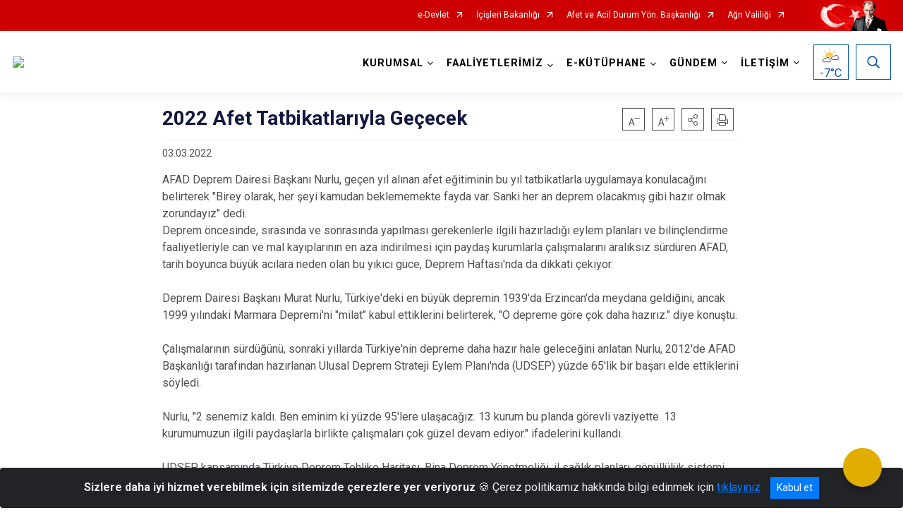

--- FILE ---
content_type: text/html; charset=utf-8
request_url: https://agri.afad.gov.tr/2022-afet-tatbikatlariyla-gececek-merkezicerik
body_size: 28301
content:





<!DOCTYPE html>

<html lang=&#39;tr&#39;>
<head>
    <meta name="viewport" content="width=device-width" />
    <meta http-equiv="X-UA-Compatible" content="IE=edge">
    <meta http-equiv="Content-Type" content="text/html; charset=utf-8">
    <title></title>
    <meta name="title">
    <meta name="description">
    <meta name="keywords">
    <meta name="google-site-verification" />
    <meta name="classification">
    <meta name="author">
    <meta name="copyright">
    <meta name="revisit-after" content="0 days">
    <meta name="language" content="tr">
    <link rel="shortcut icon" type="image/x-icon">
    <link href="https://fonts.googleapis.com/css?family=Roboto&amp;subset=latin-ext" rel="preload" as="style" onload="this.onload=null;this.rel='stylesheet'">
    <link rel="preload" href="/Content/Site/fonts/icons.ttf" as="font" type="font/ttf" crossorigin>

    <!-- Structured Data Script  -->
    <script type="application/ld+json">
    {
        "@context": "https://schema.org",
        "@type": "GovernmentOrganization",
         "name": ""
    }
    </script>


    <style>

        /* The Modal (background) */
        .modal {
            display: none; /* Hidden by default */
            position: fixed; /* Stay in place */
            z-index: 1; /* Sit on top */
            left: 0;
            top: 0;
            width: 100%; /* Full width */
            height: 100%; /* Full height */
            overflow: auto !important; /* Enable scroll if needed */
            background-color: rgb(0,0,0); /* Fallback color */
            background-color: rgba(0,0,0,0.4); /* Black w/ opacity */
        }

        /* Modal Content/Box */
        .modal-content {
            background-color: #fefefe;
            margin: 5% auto; /* 15% from the top and centered */
            padding: 20px;
            border: 1px solid #888;
            border-radius: 20px !important;
            box-shadow: 10px 10px 5px #aaaaaa !important;
            width: 80%; /* Could be more or less, depending on screen size */
        }

        /* The Close Button */
        .close {
            color: #aaa;
            float: right;
            font-size: 28px;
            font-weight: bold;
        }

            .close:hover,
            .close:focus {
                color: black;
                text-decoration: none;
                cursor: pointer;
            }

            .close:hover,
            .close:focus {
                color: black;
                text-decoration: none;
                cursor: pointer;
            }



        .cookiealert {
            position: fixed;
            bottom: 0;
            left: 0;
            width: 100%;
            margin: 0 !important;
            z-index: 999;
            opacity: 0;
            visibility: hidden;
            border-radius: 0;
            transform: translateY(100%);
            transition: all 500ms ease-out;
            color: #ecf0f1;
            background: #212327;
        }

            .cookiealert.show {
                opacity: 1;
                visibility: visible;
                transform: translateY(0%);
                transition-delay: 1000ms;
            }

            .cookiealert a {
                text-decoration: underline
            }

            .cookiealert .acceptcookies {
                margin-left: 10px;
                vertical-align: baseline;
            }
    </style>

    <script src="/Icerik/js?v=kUfQR4eP2rHEbXnP8WNdPsPyxUQsqago--26Ux-XyzY1"></script>

    <link href="/Icerik/css?v=KVENz78dzrYM-R5NuMIp1Liy8ExNyOrCgaUs7GL6quM1" rel="stylesheet"/>



    <meta http-equiv="Content-Security-Policy" content="default-src *;
   img-src * 'self' data: https:; script-src 'self' 'unsafe-inline' 'unsafe-eval' *;
   style-src  'self' 'unsafe-inline' *">
    <script>
        ie = (function () {
            var undef,
                v = 3,
                div = document.createElement('div'),
                all = div.getElementsByTagName('i');
            while (
                div.innerHTML = '<!--[if gt IE ' + (++v) + ']><i></i><![endif]-->',
                all[0]
            );
            return v > 4 ? v : undef;
        }());

        if (ie < 9)
            document.body.innerHTML = '<div style="background:#EEE url(/Content/Common/min-ie9-img.png) center no-repeat; position:absolute; left:0; right:0; bottom:0; top:0; z-index:100000;"></div>';

        $(document).ready(function () {
            $('#DesignContainer').css({ "display": "block" });

            // Sayfadaki tüm <i class="icon-twitter"> etiketlerini seç
            const twitterIcons = document.querySelectorAll('i.icon-twitter');

            // Her bir <i> etiketini döngüye al
            twitterIcons.forEach(icon => {
                // Yeni SVG elementi oluştur
                const svgElement = document.createElement('div');
                svgElement.innerHTML = '<svg xmlns="http://www.w3.org/2000/svg" width="16" height="16" fill="currentColor" class="bi bi-twitter-x" viewBox="0 0 16 16"><path d="M12.6.75h2.454l-5.36 6.142L16 15.25h-4.937l-3.867-5.07-4.425 5.07H.316l5.733-6.57L0 .75h5.063l3.495 4.633L12.601.75Zm-.86 13.028h1.36L4.323 2.145H2.865z"/></svg>';

                // <i> etiketinin yerine SVG'yi ekle
                icon.parentNode.replaceChild(svgElement.firstChild, icon);
            });

        })
    </script>

<link href="/bundles/css/accessibility?v=Lu9-0Ax-l15c2Q9s_CLbJ46X65Kx2slscrL9PEdRYfc1" rel="stylesheet"/>
 <!-- CSS Bundle -->

</head>
<body>

    <div id="myModal" class="modal">

        Modal content
        <div class="modal-content">
            <span class="close">&times;</span>
            <p align="center" style="text-align:center"><span style="font-size:12pt"><span style="line-height:normal"><span style="tab-stops:14.2pt"><span style="font-family:Arial,sans-serif"><b><span lang="TR" style="font-family:&quot;Times New Roman&quot;,serif"><span style="color:#5b9bd5"><span style="letter-spacing:-.25pt">T.C. İÇİŞLERİ BAKANLIĞI</span></span></span></b></span></span></span></span></p>

            <p align="center" style="margin-bottom:16px; text-align:center"><span style="font-size:12pt"><span style="line-height:normal"><span style="tab-stops:14.2pt"><span style="font-family:Arial,sans-serif"><b><span lang="TR" style="font-family:&quot;Times New Roman&quot;,serif"><span style="color:#5b9bd5"><span style="letter-spacing:-.25pt">WEB SİTESİ GİZLİLİK VE ÇEREZ POLİTİKASI</span></span></span></b></span></span></span></span></p>


                <p style="margin-bottom:16px; text-align:justify"><span style="font-size:12px;"><span style="line-height:normal"><span style="font-family:Arial,sans-serif"><span lang="TR"><span style="font-family:&quot;Times New Roman&quot;,serif"> Web sitemizi ziyaret edenlerin kişisel verilerini 6698 sayılı Kişisel Verilerin Korunması Kanunu uyarınca işlemekte ve gizliliğini korumaktayız. Bu Web Sitesi Gizlilik ve Çerez Politikası ile ziyaretçilerin kişisel verilerinin işlenmesi, çerez politikası ve internet sitesi gizlilik ilkeleri belirlenmektedir.</span></span></span></span></span></p>


            <p style="margin-bottom:16px; text-align:justify"><span style="font-size:12px;"><span style="line-height:normal"><span style="font-family:Arial,sans-serif"><span lang="TR"><span style="font-family:&quot;Times New Roman&quot;,serif">Çerezler (cookies), küçük bilgileri saklayan küçük metin dosyalarıdır. Çerezler, ziyaret ettiğiniz internet siteleri tarafından, tarayıcılar aracılığıyla cihazınıza veya ağ sunucusuna depolanır. İnternet sitesi tarayıcınıza yüklendiğinde çerezler cihazınızda saklanır. Çerezler, internet sitesinin düzgün çalışmasını, daha güvenli hale getirilmesini, daha iyi kullanıcı deneyimi sunmasını sağlar. Oturum ve yerel depolama alanları da çerezlerle aynı amaç için kullanılır. İnternet sitemizde çerez bulunmamakta, oturum ve yerel depolama alanları çalışmaktadır.</span></span></span></span></span></p>

            <p style="margin-bottom:16px; text-align:justify"><span style="font-size:12px;"><span style="line-height:normal"><span style="font-family:Arial,sans-serif"><span lang="TR"><span style="font-family:&quot;Times New Roman&quot;,serif">Web sitemizin ziyaretçiler tarafından en verimli şekilde faydalanılması için çerezler kullanılmaktadır. Çerezler tercih edilmemesi halinde tarayıcı ayarlarından silinebilir ya da engellenebilir. Ancak bu web sitemizin performansını olumsuz etkileyebilir. Ziyaretçi tarayıcıdan çerez ayarlarını değiştirmediği sürece bu sitede çerez kullanımını kabul ettiği varsayılır.</span></span></span></span></span></p>

            <div style="text-align:justify"><span style="font-size:16px;"><strong><span style="font-family:&quot;Times New Roman&quot;,serif"><span style="color:black">1.Kişisel Verilerin İşlenme Amacı</span></span></strong></span></div>

            <p style="margin-bottom:16px; text-align:justify"><span style="font-size:12px;"><span style="line-height:normal"><span style="font-family:Arial,sans-serif"><span lang="TR"><span style="font-family:&quot;Times New Roman&quot;,serif">Web sitemizi ziyaret etmeniz dolayısıyla elde edilen kişisel verileriniz aşağıda sıralanan amaçlarla T.C. İçişleri Bakanlığı tarafından Kanun’un 5. ve 6. maddelerine uygun olarak işlenmektedir:</span></span></span></span></span></p>

            <ul>
                <li style="text-align:justify"><span style="font-size:12px;"><span style="line-height:normal"><span style="font-family:Arial,sans-serif"><span lang="TR"><span style="font-family:&quot;Times New Roman&quot;,serif">T.C. İçişleri Bakanlığı</span></span><span lang="TR"><span style="font-family:&quot;Times New Roman&quot;,serif"> tarafından yürütülen ticari faaliyetlerin yürütülmesi için gerekli çalışmaların yapılması ve buna bağlı iş süreçlerinin gerçekleştirilmesi,</span></span></span></span></span></li>
                <li style="text-align:justify"><span style="font-size:12px;"><span style="line-height:normal"><span style="font-family:Arial,sans-serif"><span lang="TR"><span style="font-family:&quot;Times New Roman&quot;,serif">T.C. İçişleri Bakanlığı</span></span><span lang="TR"><span style="font-family:&quot;Times New Roman&quot;,serif"> tarafından sunulan ürün ve hizmetlerden ilgili kişileri faydalandırmak için gerekli çalışmaların yapılması ve ilgili iş süreçlerinin gerçekleştirilmesi,</span></span></span></span></span></li>
                <li style="margin-bottom:16px; text-align:justify"><span style="font-size:12px;"><span style="line-height:normal"><span style="font-family:Arial,sans-serif"><span lang="TR"><span style="font-family:&quot;Times New Roman&quot;,serif">T.C. İçişleri Bakanlığı</span></span><span lang="TR"><span style="font-family:&quot;Times New Roman&quot;,serif"> tarafından sunulan ürün ve hizmetlerin ilgili kişilerin beğeni, kullanım alışkanlıkları ve ihtiyaçlarına göre özelleştirilerek ilgili kişilere önerilmesi ve tanıtılması.</span></span></span></span></span></li>
            </ul>

            <div style="text-align:justify">&nbsp;</div>

            <div style="text-align:justify"><span style="font-size:16px;"><strong><span style="font-family:&quot;Times New Roman&quot;,serif"><span style="color:black">2.Kişisel Verilerin Aktarıldığı Taraflar ve Aktarım Amacı</span></span></strong></span></div>

            <p style="margin-bottom:16px; text-align:justify"><span style="font-size:12px;"><span style="line-height:normal"><span style="font-family:Arial,sans-serif"><span lang="TR"><span style="font-family:&quot;Times New Roman&quot;,serif">Web sitemizi ziyaret etmeniz dolayısıyla elde edilen kişisel verileriniz, kişisel verilerinizin işlenme amaçları doğrultusunda, iş ortaklarımıza, tedarikçilerimize kanunen yetkili kamu kurumlarına ve özel kişilere Kanun’un 8. ve 9. maddelerinde belirtilen kişisel veri işleme şartları ve amaçları kapsamında aktarılabilmektedir.</span></span></span></span></span></p>

            <div style="text-align:justify"><strong><span style="font-size:16px;"><span style="font-family:&quot;Times New Roman&quot;,serif"><span style="color:black">3.Kişisel Verilerin Toplanma Yöntemi</span></span></span></strong></div>

            <p style="margin-bottom:16px; text-align:justify"><span style="font-size:12px;"><span style="line-height:normal"><span style="font-family:Arial,sans-serif"><span lang="TR"><span style="font-family:&quot;Times New Roman&quot;,serif">Çerezler, ziyaret edilen internet siteleri tarafından tarayıcılar aracılığıyla cihaza veya ağ sunucusuna depolanan küçük metin dosyalarıdır. Web sitemiz ziyaret edildiğinde, kişisel verilerin saklanması için herhangi bir çerez kullanılmamaktadır.</span></span></span></span></span></p>

            <div style="text-align:justify"><strong><span style="font-size:16px;"><span style="font-family:&quot;Times New Roman&quot;,serif"><span style="color:black">4.Çerezleri Kullanım Amacı</span></span></span></strong></div>

            <p style="margin-bottom:16px; text-align:justify"><span style="font-size:12px;"><span style="line-height:normal"><span style="font-family:Arial,sans-serif"><span lang="TR"><span style="font-family:&quot;Times New Roman&quot;,serif">Web sitemiz birinci ve üçüncü taraf çerezleri kullanır. Birinci taraf çerezleri çoğunlukla web sitesinin doğru şekilde çalışması için gereklidir, kişisel verilerinizi tutmazlar. Üçüncü taraf çerezleri, web sitemizin performansını, etkileşimini, güvenliğini, reklamları ve sonucunda daha iyi bir hizmet sunmak için kullanılır. Kullanıcı deneyimi ve web sitemizle gelecekteki etkileşimleri hızlandırmaya yardımcı olur. Bu kapsamda çerezler;</span></span></span></span></span></p>

            <p style="margin-bottom:16px; text-align:justify"><span style="font-size:14px;"><span style="line-height:normal"><span style="font-family:Arial,sans-serif"><b><span lang="TR"><span style="font-family:&quot;Times New Roman&quot;,serif">İşlevsel:</span></span></b><span lang="TR"><span style="font-family:&quot;Times New Roman&quot;,serif"> </span></span></span></span></span><span style="font-size:12px;"><span style="line-height:normal"><span style="font-family:Arial,sans-serif"><span lang="TR"><span style="font-family:&quot;Times New Roman&quot;,serif">Bunlar, web sitemizdeki bazı önemli olmayan işlevlere yardımcı olan çerezlerdir. Bu işlevler arasında videolar gibi içerik yerleştirme veya web sitesindeki içerikleri sosyal medya platformlarında paylaşma yer alır.</span></span></span></span></span></p>

            <h2 style="text-indent:0in; text-align:justify"><span style="font-size:14px;"><span style="font-family:&quot;Times New Roman&quot;,serif"><span style="color:black">Teknik olarak web sitemizde kullanılan çerez türleri aşağıdaki tabloda gösterilmektedir.</span></span></span></h2>

            <table class="Table" style="border:solid windowtext 1.0pt">
                <tbody>
                    <tr>
                        <td style="border:solid windowtext 1.0pt; width:137.3pt; padding:.75pt .75pt .75pt .75pt" width="186">
                            <p style="text-align:justify"><span style="font-size:14px;"><span style="line-height:normal"><span style="font-family:Arial,sans-serif"><span lang="TR"><span style="font-family:&quot;Times New Roman&quot;,serif">Oturum Çerezleri</span></span></span></span></span></p>

                            <p style="text-align:justify"><span style="font-size:14px;"><span style="line-height:normal"><span style="font-family:Arial,sans-serif"><i><span lang="TR"><span style="font-family:&quot;Times New Roman&quot;,serif">(Session Cookies)</span></span></i></span></span></span></p>
                        </td>
                        <td style="border:solid windowtext 1.0pt; width:344.7pt; padding:.75pt .75pt .75pt .75pt" width="463">
                            <p style="margin-right:7px; text-align:justify"><span style="font-size:14px;"><span style="line-height:normal"><span style="font-family:Arial,sans-serif"><span lang="TR"><span style="font-family:&quot;Times New Roman&quot;,serif">Oturum çerezleri ziyaretçilerimizin web sitemizi ziyaretleri süresince kullanılan, tarayıcı kapatıldıktan sonra silinen geçici çerezlerdir. Amacı ziyaretiniz süresince İnternet Sitesinin düzgün bir biçimde çalışmasının teminini sağlamaktır.</span></span></span></span></span></p>
                        </td>
                    </tr>
                </tbody>
            </table>

            <h2 style="text-indent:0in; text-align:justify">&nbsp;</h2>

            <p style="margin-bottom:16px; text-align:justify"><span style="font-size:12pt"><span style="line-height:normal"><span style="tab-stops:14.2pt"><span style="font-family:Arial,sans-serif"><b><span lang="TR" style="font-size:10.0pt"><span style="font-family:&quot;Times New Roman&quot;,serif">Web sitemizde çerez kullanılmasının başlıca amaçları aşağıda sıralanmaktadır:</span></span></b></span></span></span></span></p>

            <ul>
                <li style="margin-bottom:16px; text-align:justify"><span style="font-size:12px;"><span style="line-height:normal"><span style="font-family:Arial,sans-serif"><span lang="TR"><span style="font-family:&quot;Times New Roman&quot;,serif">•	İnternet sitesinin işlevselliğini ve performansını arttırmak yoluyla sizlere sunulan hizmetleri geliştirmek,</span></span></span></span></span></li>
            </ul>

            <div style="margin-bottom:16px; text-align:justify"><strong><span style="font-size:16px;"><span style="font-family:&quot;Times New Roman&quot;,serif"><span style="color:black">5.Çerez Tercihlerini Kontrol Etme</span></span></span></strong></div>

            <p style="margin-bottom:16px; text-align:justify"><span style="font-size:12px;"><span style="line-height:normal"><span style="font-family:Arial,sans-serif"><span lang="TR"><span style="font-family:&quot;Times New Roman&quot;,serif">Farklı tarayıcılar web siteleri tarafından kullanılan çerezleri engellemek ve silmek için farklı yöntemler sunar. Çerezleri engellemek / silmek için tarayıcı ayarları değiştirilmelidir. Tanımlama bilgilerinin nasıl yönetileceği ve silineceği hakkında daha fazla bilgi edinmek için </span></span><a href="http://www.allaboutcookies.org" style="color:blue; text-decoration:underline"><span style="font-family:&quot;Times New Roman&quot;,serif">www.allaboutcookies.org</span></a><span lang="TR"><span style="font-family:&quot;Times New Roman&quot;,serif"> adresi ziyaret edilebilir. Ziyaretçi, tarayıcı ayarlarını değiştirerek çerezlere ilişkin tercihlerini kişiselleştirme imkânına sahiptir. &nbsp;</span></span></span></span></span></p>

            <div style="text-align:justify"><strong><span style="font-size:16px;"><span style="font-family:&quot;Times New Roman&quot;,serif"><span style="color:black">6.Veri Sahiplerinin Hakları</span></span></span></strong></div>

            <p style="margin-bottom:16px; text-align:justify"><span style="font-size:12px;"><span style="line-height:normal"><span style="font-family:Arial,sans-serif"><span lang="TR"><span style="font-family:&quot;Times New Roman&quot;,serif">Kanunun ilgili kişinin haklarını düzenleyen 11 inci maddesi kapsamındaki talepleri, Politika’da düzenlendiği şekilde, ayrıntısını Bakanlığımıza ileterek yapabilir. Talebin niteliğine göre en kısa sürede ve en geç otuz gün içinde başvuruları ücretsiz olarak sonuçlandırılır; ancak işlemin ayrıca bir maliyet gerektirmesi halinde Kişisel Verileri Koruma Kurulu tarafından belirlenecek tarifeye göre ücret talep edilebilir.</span></span></span></span></span></p>

            <h2 style="text-indent:0in; text-align:justify">&nbsp;</h2>

        </div>

    </div>

    <div id="DesignContainer" class="myContainer"
         style="display:none; max-width: ;width:100%; margin-left: 0%; margin-right: 0%;margin: 0 auto;">
        
        <div class=""><div class=" afadHeader"><div>



    <script src="/Areas/WebPart/Contents/ValilikHeader/js/v1header.js"></script>
<link href="/Areas/WebPart/Contents/ValilikHeader/css/v1header.css" rel="stylesheet" />



<div id="hwff39408dc814492fb777e0cdb2cb5418"  >
    <div class="top-container">
        <div class="topbar d-none d-md-block">
            <div class="container">
                <div class="row no-gutters">
                    <div class="col">
                        <ul class="nav justify-content-end">
                                    <li class="nav-item"><a class="nav-link ext-link" href="https://www.turkiye.gov.tr/" target="_blank" rel="noopener noreferrer">e-Devlet</a></li>
                                    <li class="nav-item"><a class="nav-link ext-link" href="https://www.icisleri.gov.tr/" target="_blank" rel="noopener noreferrer">İçişleri Bakanlığı</a></li>
                                    <li class="nav-item"><a class="nav-link ext-link" href="https://www.afad.gov.tr/" target="_blank" rel="noopener noreferrer">Afet ve Acil Durum Yön. Başkanlığı</a></li>
                                    <li class="nav-item"><a class="nav-link ext-link" href="http://www.agri.gov.tr/" target="_blank" rel="noopener noreferrer">Ağrı Valiliği</a></li>
                                                                                </ul>
                    </div>
                    <div class="col-auto">
                        <div class="topbar-img"><img class="img-fluid" src="/Areas/WebPart/Contents/FHeader/img/ataturk.svg"></div>
                    </div>
                </div>
            </div>
        </div>
        <!-- Türkiye Haritası topbar alanının dışına eklendi.-->
        <div class="topbar-turkeymap-container">
            <div class="topbar-turkeymap">
                    <h3>AFAD İl Müdürlükleri</h3>
                            </div>
        </div>
        <div class="header">
            <div class="container">
                <nav class="d-md-none navbar navbar-expand-md navbar-dark" id="MobileMenu">
                    <a class="navbar-brand float-left"
                       href="https://agri.afad.gov.tr">
                        <div class="logo-img"><img src="/kurumlar/agri.afad/Tasarim/Logo/agri.png"></div>
                        <div class="logo-text">Ağrı İl Afet ve Acil Durum Müdürlüğü</div>
                    </a><span class="navbar-toggler mh-btns-right">
                        <a class="navbar-toggler-icon" href="#MobileSlideMenu"><i class="icon-bars"></i></a>
                    </span>
                    <div class="collapse navbar-collapse" id="headerMobileNavbar">
                        <div class="navbar-header">Ağrı İl Afet ve Acil Durum Müdürlüğü<i class="icon-close" data-toggle="offcanvas"></i></div>
                    </div>
                </nav>
                <nav class="d-none d-md-flex navbar navbar-expand-md" id="DesktopMenu">
                    <a class="navbar-brand"
                       href="https://agri.afad.gov.tr">
                        <div class="logo-img"><img class="img-fluid" src="/kurumlar/agri.afad/Tasarim/Logo/agri.png"></div>
                        <div class="logo-text">Ağrı İl Afet ve Acil Durum Müdürlüğü</div>
                    </a>
                    <div class="collapse navbar-collapse" id="headerNavbar">
                            <ul class="navbar-nav ml-auto">
                <li class="nav-item dropdown">
                    <a class="nav-link dropdown-toggle droplist" id="menu_244189" href="#" role="button" data-toggle="dropdown" aria-haspopup="true" aria-expanded="false">KURUMSAL</a>
                    <div class="dropdown-menu navbarDropdown" aria-labelledby="menu_244189">
                                <a class="dropdown-item" href="//agri.afad.gov.tr/hakkimizda">Hakkımızda</a>
                                <a class="dropdown-item" href="//agri.afad.gov.tr/il-mudurumuz">İl Müdürümüz</a>
                                <a class="dropdown-item" href="//agri.afad.gov.tr/il-mudurlugunun-gorevleri">İl Müdürlüğünün Görevleri</a>
                                <a class="dropdown-item" href="//agri.afad.gov.tr/teskilat-semasi">Teşkilat Şeması</a>
                                <a class="dropdown-item" href="//agri.afad.gov.tr/kamu-hizmet-standartlari">Kamu Hizmet Standartları</a>
                    </div>
                </li>
                <li class="nav-item dropdown">
                    <a class="nav-link dropdown-toggle droplist" id="menu_244196" href="#" role="button" data-toggle="dropdown" aria-haspopup="true" aria-expanded="false">FAALİYETLERİMİZ</a>
                    <div class="dropdown-menu navbarDropdown" aria-labelledby="menu_244196">
                                <a class="dropdown-item" href="https://www.afad.gov.tr/projelerimiz" target="_blank" rel="noopener noreferrer">Projelerimiz</a>
                                <a class="dropdown-item" href="//agri.afad.gov.tr/egitimlerimiz">Eğitimlerimiz</a>
                    </div>
                </li>
                <li class="nav-item dropdown">
                    <a class="nav-link dropdown-toggle droplist" id="menu_244200" href="#" role="button" data-toggle="dropdown" aria-haspopup="true" aria-expanded="false">E-KÜTÜPHANE</a>
                    <div class="dropdown-menu navbarDropdown" aria-labelledby="menu_244200">
                                <a class="dropdown-item" href="https://www.afad.gov.tr/mevzuat" target="_blank" rel="noopener noreferrer">Mevzuat</a>
                                <a class="dropdown-item" href="https://www.afad.gov.tr/afet-raporlari" target="_blank" rel="noopener noreferrer">Afet Raporları</a>
                                <a class="dropdown-item" href="https://www.afad.gov.tr/planlar" target="_blank" rel="noopener noreferrer">Planlar</a>
                                <a class="dropdown-item" href="//agri.afad.gov.tr/il-planlari">İl Planları</a>
                                <a class="dropdown-item" href="https://www.afad.gov.tr/sozlukler" target="_blank" rel="noopener noreferrer">Sözlükler</a>
                                <a class="dropdown-item" href="https://www.afad.gov.tr/kbrn" target="_blank" rel="noopener noreferrer">KBRN</a>
                                <a class="dropdown-item" href="https://www.afad.gov.tr/sivil-savunma" target="_blank" rel="noopener noreferrer">Sivil Savunma</a>
                                <a class="dropdown-item" href="https://www.afad.gov.tr/afete-hazir-turkiye" target="_blank" rel="noopener noreferrer">Afete Hazır Türkiye</a>
                                <a class="dropdown-item" href="https://www.afad.gov.tr/afisler---brosurler" target="_blank" rel="noopener noreferrer">Afişler ve Broşürler</a>
                                <a class="dropdown-item" href="https://www.afad.gov.tr/afet-haritalari" target="_blank" rel="noopener noreferrer">Afet Haritaları</a>
                                <a class="dropdown-item" href="https://www.afad.gov.tr/tabb-turkiye-afet-bilgi-bankasi" target="_blank" rel="noopener noreferrer">Tabb (Türkiye Afet Bilgi Bankası)</a>
                                <a class="dropdown-item" href="https://deprem.afad.gov.tr/sondepremler" target="_blank" rel="noopener noreferrer">Son Depremler</a>
                    </div>
                </li>
                <li class="nav-item dropdown">
                    <a class="nav-link dropdown-toggle droplist" id="menu_244212" href="#" role="button" data-toggle="dropdown" aria-haspopup="true" aria-expanded="false">GÜNDEM</a>
                    <div class="dropdown-menu navbarDropdown" aria-labelledby="menu_244212">
                                <a class="dropdown-item" href="//agri.afad.gov.tr/haberler">Haberler</a>
                                <a class="dropdown-item" href="//agri.afad.gov.tr/duyurular">Duyurular</a>
                                <a class="dropdown-item" href="//agri.afad.gov.tr/c9bb4ef7-223f-423e-8501-d5bbf7397c86">Tatbikatlar</a>
                                <a class="dropdown-item" href="//agri.afad.gov.tr/foto-galeri">Foto Galeri</a>
                                <a class="dropdown-item" href="//agri.afad.gov.tr/543559c9-9051-40c8-b84e-1b7c3c0843e3">Video Galeri</a>
                    </div>
                </li>
                <li class="nav-item dropdown">
                    <a class="nav-link dropdown-toggle droplist" id="menu_244218" href="#" role="button" data-toggle="dropdown" aria-haspopup="true" aria-expanded="false">İLETİŞİM</a>
                    <div class="dropdown-menu navbarDropdown" aria-labelledby="menu_244218">
                                <a class="dropdown-item" href="//agri.afad.gov.tr/iletisim">İl Müdürlüğü İletişim</a>
                                <a class="dropdown-item" href="https://www.cimer.gov.tr/?bim=CfDJ8CLd_u-3vtlEmchj_bWBwBcpqFDln6NTBf4Srh_7yNG9vo8icMQeJphzwPwzTQ1dA-VEQrUOFqlqz2Vt4WrUy1s4cvaD54bjoqLyDzMNaM770ap5v29sCp45GWt7DqmDDyAljzaAtUpYdt8ROKtxbX2TcNAqLTPfVrSRyOhs6_fn0s5dVSs5HAb6KSdwU1p-Tw" target="_blank" rel="noopener noreferrer">Bilgi Edinme</a>
                    </div>
                </li>
    </ul>

                        <div class="header-button-container">
                            <div class="dropdown">
                                <a class="header-btn dropdown-toggle" id="headerButtonDropdown1"
                                   href="javascript:void(0);" data-toggle="dropdown" aria-haspopup="true" aria-expanded="false">
                                    <div id="wpUstHavaResimGoster"><img src="" /></div>
                                    <div class="ie-derece"><span class="havaDurumu"></span><span class="derece">&deg;C</span></div>
                                </a>
                                <div class="dropdown-menu" aria-labelledby="headerButtonDropdown1">
                                    <div class="container">
                                        <div class="row">
                                            <div class="col">
                                                <div class="header-weather-container">
                                                    <div class="header-date">
                                                        <div class="header-day">20</div>
                                                        <div class="header-monthyear"><span id="ay">Ocak</span><span id="yil">2026</span></div>
                                                    </div>
                                                    <div class="header-weather">
                                                        <div class="text" style="color:#F59300">Parçalı Bulutlu</div>
                                                        
                                                        <div id="wpAltHavaResimGoster"><img src=" " style="max-width:150px; max-height:150px; width:200px;height:200px" /></div>
                                                        <div class="heat">23</div> <div><span style="color:#F59300;font-size: 2em">&deg;C</span></div>
                                                    </div>

                                                    
                                                    <div class="header-weather-5days">
                                                            <a class="ext-link" href="https://www.mgm.gov.tr/tahmin/il-ve-ilceler.aspx?il=Ağrı" target="_blank" rel="noopener noreferrer">
                                                                5 Günlük Hava Tahmini
                                                            </a>
                                                    </div>
                                                </div>
                                            </div>
                                        </div>
                                    </div>
                                </div>
                            </div>
                            <div class="dropdown ie-search-box">
                                <a class="header-btn dropdown-toggle" id="headerButtonDropdown3"
                                   href="javascript:void(0);" data-toggle="dropdown" aria-haspopup="true" aria-expanded="false">
                                    <i class="icon-search"></i>
                                </a>
                                <div class="dropdown-menu" aria-labelledby="headerButtonDropdown3">
                                    <div class="container">
                                        <div class="row">
                                            <div class="col-md-8 col-lg-6 mx-auto">
                                                <div class="input-group form-search">
                                                    <input id="hwff39408dc814492fb777e0cdb2cb54181" class="form-control" type="text"
                                                           placeholder="Lütfen aramak istediğiniz kelimeyi yazınız."
                                                           aria-label="Lütfen aramak istediğiniz kelimeyi yazınız." aria-describedby="search-input">
                                                    <div class="input-group-append">
                                                        <button class="btn px-5" id="hwff39408dc814492fb777e0cdb2cb54182" type="button">Ara</button>
                                                    </div>
                                                </div>
                                            </div>
                                        </div>
                                    </div>
                                </div>
                            </div>
                        </div>
                    </div>
                </nav>
            </div>
        </div>
        <div class="progress-container">
            <div class="progress-bar" id="scrollindicator"></div>
        </div>
    </div>
    <div class="page_wrapper"></div>
    <div class="d-none">
        <div class="navbar-search" style="position: relative !important;">
            <div class="input-group">
                <div class="input-group-prepend"><span class="input-group-text"><i class="icon-search"></i></span></div>
                <input id="hwff39408dc814492fb777e0cdb2cb54183" class="form-control" type="text" placeholder="Lütfen aramak istediğiniz kelimeyi yazınız...">
                <div class="input-group-append"><span class="input-group-text">temizle</span></div>
            </div>
        </div>
        <div class="navbar-search" style="position: relative !important;padding-bottom: 100%;">
            <button class="btn btn-navy px-5" id="hwff39408dc814492fb777e0cdb2cb54184" onclick="mobilArama()">Ara</button>
        </div>
        <!-- Mobil menü içeriği valilikler için güncellendi-->
        <nav id="MobileSlideMenu" aria-hidden="true"  >
                <ul>
                <li>
                    <span>KURUMSAL</span>
                        <ul>
                <li>
                        <a href="//agri.afad.gov.tr/hakkimizda">Hakkımızda</a>
                </li>
                <li>
                        <a href="//agri.afad.gov.tr/il-mudurumuz">İl Müdürümüz</a>
                </li>
                <li>
                        <a href="//agri.afad.gov.tr/il-mudurlugunun-gorevleri">İl Müdürlüğünün Görevleri</a>
                </li>
                <li>
                        <a href="//agri.afad.gov.tr/teskilat-semasi">Teşkilat Şeması</a>
                </li>
                <li>
                        <a href="//agri.afad.gov.tr/kamu-hizmet-standartlari">Kamu Hizmet Standartları</a>
                </li>
    </ul>

                </li>
                <li>
                    <span>FAALİYETLERİMİZ</span>
                        <ul>
                <li>
                        <a class="ext-link" href="https://www.afad.gov.tr/projelerimiz" target="_blank" rel="noopener noreferrer">Projelerimiz</a>
                </li>
                <li>
                        <a href="//agri.afad.gov.tr/egitimlerimiz">Eğitimlerimiz</a>
                </li>
    </ul>

                </li>
                <li>
                    <span>E-KÜTÜPHANE</span>
                        <ul>
                <li>
                        <a class="ext-link" href="https://www.afad.gov.tr/mevzuat" target="_blank" rel="noopener noreferrer">Mevzuat</a>
                </li>
                <li>
                        <a class="ext-link" href="https://www.afad.gov.tr/afet-raporlari" target="_blank" rel="noopener noreferrer">Afet Raporları</a>
                </li>
                <li>
                        <a class="ext-link" href="https://www.afad.gov.tr/planlar" target="_blank" rel="noopener noreferrer">Planlar</a>
                </li>
                <li>
                        <a href="//agri.afad.gov.tr/il-planlari">İl Planları</a>
                </li>
                <li>
                        <a class="ext-link" href="https://www.afad.gov.tr/sozlukler" target="_blank" rel="noopener noreferrer">Sözlükler</a>
                </li>
                <li>
                        <a class="ext-link" href="https://www.afad.gov.tr/kbrn" target="_blank" rel="noopener noreferrer">KBRN</a>
                </li>
                <li>
                        <a class="ext-link" href="https://www.afad.gov.tr/sivil-savunma" target="_blank" rel="noopener noreferrer">Sivil Savunma</a>
                </li>
                <li>
                        <a class="ext-link" href="https://www.afad.gov.tr/afete-hazir-turkiye" target="_blank" rel="noopener noreferrer">Afete Hazır Türkiye</a>
                </li>
                <li>
                        <a class="ext-link" href="https://www.afad.gov.tr/afisler---brosurler" target="_blank" rel="noopener noreferrer">Afişler ve Broşürler</a>
                </li>
                <li>
                        <a class="ext-link" href="https://www.afad.gov.tr/afet-haritalari" target="_blank" rel="noopener noreferrer">Afet Haritaları</a>
                </li>
                <li>
                        <a class="ext-link" href="https://www.afad.gov.tr/tabb-turkiye-afet-bilgi-bankasi" target="_blank" rel="noopener noreferrer">Tabb (Türkiye Afet Bilgi Bankası)</a>
                </li>
                <li>
                        <a class="ext-link" href="https://deprem.afad.gov.tr/sondepremler" target="_blank" rel="noopener noreferrer">Son Depremler</a>
                </li>
    </ul>

                </li>
                <li>
                    <span>GÜNDEM</span>
                        <ul>
                <li>
                        <a href="//agri.afad.gov.tr/haberler">Haberler</a>
                </li>
                <li>
                        <a href="//agri.afad.gov.tr/duyurular">Duyurular</a>
                </li>
                <li>
                        <a href="//agri.afad.gov.tr/c9bb4ef7-223f-423e-8501-d5bbf7397c86">Tatbikatlar</a>
                </li>
                <li>
                        <a href="//agri.afad.gov.tr/foto-galeri">Foto Galeri</a>
                </li>
                <li>
                        <a href="//agri.afad.gov.tr/543559c9-9051-40c8-b84e-1b7c3c0843e3">Video Galeri</a>
                </li>
    </ul>

                </li>
                <li>
                    <span>İLETİŞİM</span>
                        <ul>
                <li>
                        <a href="//agri.afad.gov.tr/iletisim">İl Müdürlüğü İletişim</a>
                </li>
                <li>
                        <a class="ext-link" href="https://www.cimer.gov.tr/?bim=CfDJ8CLd_u-3vtlEmchj_bWBwBcpqFDln6NTBf4Srh_7yNG9vo8icMQeJphzwPwzTQ1dA-VEQrUOFqlqz2Vt4WrUy1s4cvaD54bjoqLyDzMNaM770ap5v29sCp45GWt7DqmDDyAljzaAtUpYdt8ROKtxbX2TcNAqLTPfVrSRyOhs6_fn0s5dVSs5HAb6KSdwU1p-Tw" target="_blank" rel="noopener noreferrer">Bilgi Edinme</a>
                </li>
    </ul>

                </li>
    </ul>

        </nav>
    </div>

</div>
<style>
    .btn-navy {
        color: #FFFFFF !important;
        background-color: #13183E !important;
        border: 0;
        border-radius: 0;
        width: 80%;
        line-height: 2.8125rem;
        margin: auto auto 5px auto;
        padding: 0;
    }
</style>
<script>
    var mobildilmenu = "";


    function convertHadise(hadiseKodu) {
        var dosyaYolu = "/Areas/WebPart/Contents/ValilikHeader/svg/";
        $('#wpUstHavaResimGoster').css({ 'display': 'block' });
        $('#wpAltHavaResimGoster').css({ 'display': 'block' });

        if (hadiseKodu == -9999) {
            $('#wpUstHavaResimGoster img').hide();
            $('#wpAltHavaResimGoster img').hide();
        }
        else {
            $('#wpUstHavaResimGoster img').attr('src', dosyaYolu + hadiseKodu.toLowerCase() + ".svg");
            $('#wpAltHavaResimGoster img').attr('src', dosyaYolu + hadiseKodu.toLowerCase() + ".svg");
        }


        switch (hadiseKodu) {
            //eksik gelen bütün hadise kodları buradan eklenecek
            case "A": return "Açık";
            case "AB": return "Az Bulutlu";
            case "AB-GECE": return "Az Bulutlu Gece";
            case "A-GECE": return "Açık Gece";
            case "ASGK": return "-";
            case "KR": return "-";
            case "KS": return "Kuvvetli Sağanak";
            case "KVF": return "Kuvvetli Fırtına";
            case "F": return "Fırtına";
            case "HSY": return "Hafif Sağanak Yağışlı";
            case "KF": return "Kar Fırtınalı";
            case "KKY": return "Karla Karışık Yağmurlu";
            case "PB": return "Parçalı Bulutlu";
            case "PB-": return "Parçalı Bulutlu -";
            case "PB-GECE": return "Parçalı Bulutlu Gece";
            case "RYON-GRI": return "-";
            case "TF": return "Fırtına";
            case "TSCK": return "-";
            case "TSGK": return "-";
            case "CB": return "Çok Bulutlu";
            case "HY": return "Hafif Yağmurlu";
            case "Y": return "Yağmurlu";
            case "KY": return "Kuvvetli Yağmurlu";
            case "KKY": return "Karla Karışık Yağmurlu";
            case "HKY": return "Hafif Kar Yağışlı";
            case "K": return "Kar Yağışlı";
            case "YKY": return "Yoğun Kar Yağışlı";
            case "HSY": return "Hafif Sağanak Yağışlı";
            case "SY": return "Sağanak Yağışlı";
            case "KSY": return "Kuvvetli Sağanak Yağışlı";
            case "MSY": return "Mevzi Sağanak Yağışlı";
            case "DY": return "Dolu";
            case "GSY": return "Gökgürültülü Sağanak Yağışlı";
            case "KGY": return "Gökgürültülü Sağanak Yağışlı";
            case "SIS": return "Sisli";
            case "PUS": return "Puslu";
            case "DMN": return "Dumanlı";
            case "KF": return "Kum veya Toz";
            case "R": return "Rüzgarlı";
            case "GKR": return "Güneyli Kuvvetli Rüzgar";
            case "KKR": return "Kuzeyli Kuvvetli Rüzgar";
            case "SCK": return "Sıcak";
            case "SGK": return "Soğuk";
            case "HHY": return "Yağışlı";
            default: return "";

        }
    }
    var ilid = '4';
    var ilceid = '0';
    var city = '';
    var siteturu = '6';
    $(document).ready(function () {
        if (siteturu != "2") {

            $('.nav-turkeymap').click(function () {
                $('.topbar-turkeymap').toggleClass('show');
            });

            if (siteturu == 1) {
                if (ilceid == "0") {
                    city = 'Ağrı';
                    svgturkiyeharitasi();
                    $('.topbar-turkeymap svg g g').click(function () {
                        window.open('http://www.' + $(this).attr('id') + '.gov.tr');
                    });
                }
                else {
                    city = '';
                    $.ajax({
                        type: "POST",
                        url: "/ISAYWebPart/ValilikHeader/IlHaritaGetir",
                        data: { "ilid": ilid },
                        async: false,
                        success: function (result) {
                            $('.topbar-turkeymap').html(result);
                        },
                        error: function (err, result) { new PNotify({ text: 'Hata Oluştu', type: 'error' }); }
                    });
                }
            }
            else if (siteturu == 3) {
                city = 'Ağrı';
                
            }
            else if (siteturu == 4) {
                city = 'Ağrı';
                
            }
            else if (siteturu == 5) {
                city = 'Ağrı';
                
            }
            else if (siteturu == 6) {
                city = 'Ağrı';
                
            }

        }
        else {
            city = 'Ağrı';

        }

        $('#hwff39408dc814492fb777e0cdb2cb5418').css({ "display": "block" });
        $("#hwff39408dc814492fb777e0cdb2cb5418").v1header({
            textColorFirst: '#fff', //en üstteki menu text renk
            textColorSecond: '#000', //altındakinin menu text renk -- valilik -- antalya -- ilçelerimiz -- kısmı
            kutuRenk: '#0054a5', //kava durumu, arama.. yerleri için, proress barı da etkiler
            textColorDropDown: '#cc0000', //1.nin dropdown color
            firstBgColor: '#cc0000', //kırmızı
            secondBgColor: '#fff', //beyaz
            city: city,
            ilid: '4'

        });

        $('#MobileSlideMenu>ul').append(mobildilmenu);

        $('#hwff39408dc814492fb777e0cdb2cb5418 #MobileSlideMenu').mmenu({
            hooks: {
                "openPanel:start": function ($panel) {
                    if ($('.mm-panel_opened .governorate-list').length > 0) {
                        $('.navbar-city-search').addClass('show');
                    } else {
                        $('.navbar-city-search').removeClass('show');
                    }
                },
                "openPanel:finish": function ($panel) {
                    $('.navbar-header .icon-close').click(function () {
                        $('.mm-wrapper__blocker a').click();
                        $('#MobileSlideMenu .navbar-search').removeClass('show');
                        $('#MobileSlideMenu .mm-navbars_top .btn-navbar-search').removeClass('active');
                        $('#MobileSlideMenu .header-weather-container').removeClass('show');
                        $('#MobileSlideMenu .mm-navbars_top .btn-weather').removeClass('active');
                    });
                }
            },
            "navbar": {
                title: '',
            },
            "navbars": [
                {
                    "position": "top",
                    "height": 2,
                    "content": [
                        "<div class='navbar-header'>Ağrı İl Afet ve Acil Durum Müdürlüğü<i class='icon-close'></i></div>",
                        "<div class='navbar-city-search'><div class='input-group'><input class='form-control city-filter' type='text' placeholder='Lütfen aramak istediğiniz kelimeyi yazınız.'/><div class='input-group-prepend'><span class='input-group-text'>Ara</span></div></div></div><div class='navbar-buttons'><a href='javascript:void(0);' class='btn btn-link btn-weather'><span id='wpUstHavaResimGoster' style='position: inherit !important;'><img src='' /><span id='mobilederece'></span> &deg;C</span></a> <a href='javascript:void(0);' class='btn btn-link btn-navbar-search'><i class='icon-search'></i></a></div>"
                    ]
                }
            ],
            "extensions": [
                "pagedim-black",
                "position-front",
                "position-right",
                "border-full"
            ]
        });


         $.ajax({
            type: "GET",
            url: "/ISAYWebPart/ValilikHeader/GetHavaDurumu",
            data: {"cKey": '4'},
            success: function (data) {
                if (data != null) {
                    if (data.status) {
                        var result = data.resultingObject;
                        var derece = result["sicaklik"] != null && result["sicaklik"].indexOf('.') !== -1 ? result["sicaklik"].substr(0, result["sicaklik"].indexOf('.')) : result["sicaklik"] != null ? result["sicaklik"] : "";
                        var durum = result["hadiseDurumu"] != null ? convertHadise(result["hadiseDurumu"]) : "";
                        $(".havaDurumu").text("");
                        $(".havaDurumu").text(derece);
                        $(".header-weather .text").text("");
                        $(".header-weather .heat").text("");
                        $(".header-weather .text").html(durum + " ");
                        $(".header-weather .heat").text(derece);
                        $("#mobilederece").text(derece);
                    }
                    else {
                        console.log(data.message)
                    }
                }
            },
            error: function (err) {
                console.log(err.responseText);
            }
        });




    });


    //masaüstü arama için
    $("#hwff39408dc814492fb777e0cdb2cb54181").bind("enterKey", function (e) {

       var kelime = $("#hwff39408dc814492fb777e0cdb2cb54181").val();
       if (kelime.trim().length < 3) {
            alert('Lütfen en az 3 harften oluşan bir kelime giriniz.')
        }
        else {
            var url = location.protocol + "//" + window.location.hostname + "/arama" + "/ara/" + kelime;
            window.location.href = url;
        }
    });
    $("#hwff39408dc814492fb777e0cdb2cb54181").keyup(function (e) {
        if (e.keyCode == 13) {
            $(this).trigger("enterKey");
        }
    });
    $("#hwff39408dc814492fb777e0cdb2cb54182").click(function () {
        var kelime = $("#hwff39408dc814492fb777e0cdb2cb54181").val();

        if (kelime.trim().length < 3) {
            alert('Lütfen en az 3 harften oluşan bir kelime giriniz.')
        }
        else {
            var url = location.protocol + "//" + window.location.hostname + "/arama" + "/ara/" + kelime;
            window.location.href = url;
        }
    });


    //mobil arama için
    $("#hwff39408dc814492fb777e0cdb2cb54183").bind("enterKey", function (e) {

       var kelime = $("#hwff39408dc814492fb777e0cdb2cb54183").val();
       if (kelime.trim().length < 3) {
            alert('Lütfen en az 3 harften oluşan bir kelime giriniz.')
        }
        else {
            var url = location.protocol + "//" + window.location.hostname + "/arama" + "/ara/" + kelime;
            window.location.href = url;
        }
    });
    $("#hwff39408dc814492fb777e0cdb2cb54183").keyup(function (e) {
        if (e.keyCode == 13) {
            $(this).trigger("enterKey");
        }
    });
    function mobilArama() {
        var kelime = $("#hwff39408dc814492fb777e0cdb2cb54183").val();

        if (kelime.trim().length < 3) {
            alert('Lütfen en az 3 harften oluşan bir kelime giriniz.')
        }
        else {
            var url = location.protocol + "//" + window.location.hostname + "/arama" + "/ara/" + kelime;
            window.location.href = url;
        }
    }


</script>
</div>
</div><div class=" afadortaalan"><div class="container" style="padding-top:140px;">
<div class="row">
<div class="col-lg-2 d-none d-lg-flex">&nbsp;</div>

<div class="col-lg-8">
<link href="/WebPart/FdataContent-css?v=GORLFrdl-akzUcWwSOhlNFphTnTpEDc6FJ7XIGsx03c1" rel="stylesheet"/>

<script src="/WebPart/FdataContent-js?v=kAB8lAN0gwHLnTK5mB5Nkigw_xJgXfkZ91R2iQxBv1Q1"></script>




<div id="w6bca859dfe154335800602316c8baf63" class="row detail-content-container"  >
    <div class="col-12">
        <h2 class="page-title">
                <span>2022 Afet Tatbikatlarıyla Geçecek</span>

                <div class="share-buttons d-none d-lg-inline-flex">

                        <a class="share-group share-group-textsmall d-none d-md-block" id="smaller" href="javascript:void(0);"></a>
                        <a class="share-group share-group-textbig d-none d-md-block" id="bigger" href="javascript:void(0);"></a>
                                            <a class="share-group share-group-social dropdown-toggle" id="share-dropdown" href="javascript:void(0);" role="button" data-toggle="dropdown" aria-haspopup="true" aria-expanded="false"></a>
                        <div class="dropdown-menu" aria-labelledby="share-dropdown">
                            <a class="share-group share-group-facebook" href="" target="_blank" rel="noopener noreferrer"></a>
                            <a class="share-group share-group-linkedin" href="" target="_blank" rel="noopener noreferrer"></a>
                            <a class="share-group share-group-twitter" href="" target="_blank" rel="noopener noreferrer"><svg xmlns="http://www.w3.org/2000/svg" width="14" height="14" fill="currentColor" viewBox="0 0 16 16"><path d="M12.6.75h2.454l-5.36 6.142L16 15.25h-4.937l-3.867-5.07-4.425 5.07H.316l5.733-6.57L0 .75h5.063l3.495 4.633L12.601.75Zm-.86 13.028h1.36L4.323 2.145H2.865z" /></svg></a>
                        </div>
                                            <a class="share-group share-group-print" href="#"></a>
                    <a class="share-group IsaretDiliIcon" href="#"  onclick="lightbox_open();" style="display:none"></a>
                </div>
                <div class="share-buttons d-lg-none">
                        <div class="share-group-container">
                            
                            <a class="share-group share-group-facebook" href="" target="_blank" rel="noopener noreferrer"></a>
                            <a class="share-group share-group-linkedin" href="" target="_blank" rel="noopener noreferrer"></a>
                            <a class="share-group share-group-twitter" href="" target="_blank" rel="noopener noreferrer"><svg xmlns="http://www.w3.org/2000/svg" width="14" height="14" fill="currentColor" viewBox="0 0 16 16"><path d="M12.6.75h2.454l-5.36 6.142L16 15.25h-4.937l-3.867-5.07-4.425 5.07H.316l5.733-6.57L0 .75h5.063l3.495 4.633L12.601.75Zm-.86 13.028h1.36L4.323 2.145H2.865z" /></svg></a>
                        </div>
                    <div class="share-group-container">
                            <a class="share-group share-group-print" href="#"></a>
                        <a class="share-group IsaretDiliIcon" href="#" onclick="lightbox_open();" style="display:none"></a>
                    </div>
                </div>
        </h2>
    </div>
    <div class="col-12">
            <div class="dateandtag">
                <div class="card-date">03.03.2022</div>
            </div>
        <div class="icerik" id="w6bca859dfe154335800602316c8baf632">
            <div>
<div>AFAD Deprem Dairesi Başkanı Nurlu, ge&ccedil;en yıl alınan afet eğitiminin bu yıl tatbikatlarla uygulamaya konulacağını belirterek "Birey olarak, her şeyi kamudan beklememekte fayda var. Sanki her an deprem olacakmış gibi hazır olmak zorundayız" dedi.<br />
Deprem &ouml;ncesinde, sırasında ve sonrasında yapılması gerekenlerle ilgili hazırladığı eylem planları ve bilin&ccedil;lendirme faaliyetleriyle can ve mal kayıplarının en aza indirilmesi i&ccedil;in paydaş kurumlarla &ccedil;alışmalarını aralıksız s&uuml;rd&uuml;ren AFAD, tarih boyunca b&uuml;y&uuml;k acılara neden olan bu yıkıcı g&uuml;ce, Deprem Haftası&#39;nda da dikkati &ccedil;ekiyor.</div>

<div>&nbsp;</div>

<div>Deprem Dairesi Başkanı Murat Nurlu,&nbsp;T&uuml;rkiye&#39;deki en b&uuml;y&uuml;k depremin 1939&#39;da Erzincan&#39;da meydana geldiğini, ancak 1999 yılındaki Marmara Depremi&#39;ni "milat" kabul ettiklerini belirterek, "O depreme g&ouml;re &ccedil;ok daha hazırız." diye konuştu.</div>

<div>&nbsp;</div>

<div>&Ccedil;alışmalarının s&uuml;rd&uuml;ğ&uuml;n&uuml;, sonraki yıllarda T&uuml;rkiye&#39;nin depreme daha hazır hale geleceğini anlatan Nurlu, 2012&#39;de AFAD Başkanlığı tarafından hazırlanan Ulusal Deprem Strateji Eylem Planı&#39;nda (UDSEP) y&uuml;zde 65&#39;lik bir başarı elde ettiklerini s&ouml;yledi.</div>

<div>&nbsp;</div>

<div>Nurlu, "2 senemiz kaldı. Ben eminim ki y&uuml;zde 95&#39;lere ulaşacağız. 13 kurum bu planda g&ouml;revli vaziyette. 13 kurumumuzun ilgili paydaşlarla birlikte &ccedil;alışmaları &ccedil;ok g&uuml;zel devam ediyor." ifadelerini kullandı.</div>

<div>&nbsp;</div>

<div>UDSEP kapsamında T&uuml;rkiye Deprem Tehlike Haritası, Bina Deprem Y&ouml;netmeliği, il sağlık planları, g&ouml;n&uuml;ll&uuml;l&uuml;k sistemi, T&uuml;rkiye&#39;nin Sismotektonik Haritası, Diri Fay Haritası gibi &ccedil;alışmalar yapıldığını belirten Nurlu, bu planın deprem stratejisi, deprem zararlarının azaltılması konusundaki &ouml;nemine işaret etti.</div>

<div>&nbsp;</div>

<h3>T&uuml;rkiye Risklerinin Farkında</h3>

<div><br />
AFAD Başkanlığının başta deprem olmak &uuml;zere diğer afetlerle ilgili de planlarını yaptığını vurgulayan Nurlu, T&uuml;rkiye&#39;nin risklerin farkında olduğunun altını &ccedil;izdi.</div>

<div>&nbsp;</div>

<div>"Tehlikeyi biliyoruz. Tehlike meydana geldikten sonraki m&uuml;dahale aşaması. Kurumlarımız bir arada hepsi bizimle &ccedil;alışıyor, kurumlar ne yapacağını biliyor, iller hazır vaziyette." diyen Nurlu, T&uuml;rkiye Afet M&uuml;dahale Planı kapsamında illerde &ouml;rg&uuml;tlenmelerinin hazır olduğunu aktardı.</div>

<div>&nbsp;</div>

<div>Nurlu, "Sonu&ccedil;ta deprem veya diğer afetler olacak. Bunlar doğal kaynaklı afetler, &ouml;n&uuml;ne ge&ccedil;emezsiniz. &Ouml;nemli olan zararı azaltabilmek, minimuma indirebilmek, t&uuml;m sivil toplum kuruluşları ve akademisyenlerle bir arada &ccedil;alışarak, ortak hareket ederek bu zararı minimuma &ccedil;ekmek, hızlı hareket etmek, doğru bilgiye ulaşmak, vatandaşı afetzede gibi değil normal bir vatandaş gibi yaşamına devam ettirmek. 81 ilde risk azaltma planı hazırlandı, bu seneden itibaren uygulamaya alındı." değerlendirmesinde bulundu.</div>

<div>&nbsp;</div>

<h3>Cuma G&uuml;n&uuml; T&uuml;m Okullarda Tahliye Tatbikatı Yapılacak</h3>

<div><br />
Deprem Dairesi Başkanı Murat Nurlu, 2021 Afet Eğitim Yılı kapsamında 60 milyon kişiye afet bilincinin geliştirilmesine y&ouml;nelik eğitim verildiğini belirterek,&nbsp;Bakanımız Sn. S&uuml;leyman Soylu&#39;nun talimatıyla bu yılın tatbikat yılı ilan edildiğini s&ouml;yledi.</div>

<div>&nbsp;</div>

<div>Nurlu, ş&ouml;yle devam etti:</div>

<div>&nbsp;</div>

<div>"Ben 2021 yılında aldığım eğitimi uygulamalıyım. &Ouml;rneğin, deprem anında yapılması gereken &#39;&ccedil;&ouml;k, kapan, tutun&#39; hareketini uygulamaya almam gerek, okulda, evde, sinemada. Bunların tatbikatları. Bu hafta deprem haftası t&uuml;m illerdeki okullarda cuma g&uuml;n&uuml; 11.30&#39;da tahliye tatbikatı yapılacak. Ge&ccedil;en yıl bunun eğitimini almıştık. Bu yıl eş zamanlı b&uuml;t&uuml;n okullarda yapılacak. Farklı aylarda farklı tatbikatlar yapılacak. Yangın s&ouml;nd&uuml;rme, apartmanlarda, kamu kurumlarında tatbikat yapılacak. Ge&ccedil;en yıl aldığımız eğitimi bu yıl uygulamayla yerine getireceğiz, &ccedil;ok daha bilin&ccedil;li olacağız."</div>

<div>&nbsp;</div>

<h3>Avrupa&#39;nın İkinci B&uuml;y&uuml;k Deprem G&ouml;zlem Şebekesine Sahibiz</h3>

<div><br />
Deprem İzleme ve Değerlendirme Merkezi girişinde yer alan ve daha &ouml;nce kullanılan veri &ouml;l&ccedil;&uuml;m cihazları hakkında da bilgi veren Nurlu, dijital &ccedil;ağa ge&ccedil;ilmesiyle yeni teknolojileri kullandıklarını s&ouml;yledi.</div>

<div>&nbsp;</div>

<div>Nurlu, T&uuml;rkiye&#39;nin Avrupa&#39;nın ikinci b&uuml;y&uuml;k deprem g&ouml;zlem şebekesine sahip olduğunu vurgulayarak, "1990&#39;lı yıllarda 30-40 olan istasyon sayımız şu an 1143. Avrupa&#39;nın en b&uuml;y&uuml;k deprem g&ouml;zlem şebekesi İtalya&#39;da, ondan sonra biz geliyoruz. D&uuml;nyada da 5. ya da 6. sıradayız." dedi.</div>

<div>&nbsp;</div>

<h3>Yapı Sağlığı İzleme Sistemi</h3>

<div><br />
Yapı Sağlığı İzleme Sistemi&#39;nin nasıl &ccedil;alıştığını g&ouml;steren bina maketini de tanıtan Nurlu, s&ouml;z konusu sistemin deprem zararlarının azaltılması a&ccedil;ısından &ouml;nemli olduğuna işaret etti.</div>

<div>&nbsp;</div>

<div>Binaya yerleştirilen ivme &ouml;l&ccedil;erler aracılığıyla sarsıntı sırasında farklı katlarındaki değerlerin anlık olarak g&ouml;r&uuml;lebildiğini s&ouml;yleyen Nurlu, "Bu binayı deprem anında g&ouml;zl&uuml;yorsam, buradan elde edilecek verilerle bu binanın ertesi g&uuml;n kullanılıp kullanılmayacağı hakkında bilgi verebilirim." diye konuştu.</div>

<div>&nbsp;</div>

<div>Nurlu, 2019&#39;da &ccedil;ıkartılan y&ouml;netmelikle bu yıldan itibaren ruhsat alacak 30 kat ve 105 metreden y&uuml;ksek binalarda bu sistemin kurulmasının mecburi olduğunu hatırlatarak, sistemin sonraki yıllarda hastane, okul gibi kritik binaların ayakta kalıp kalmadığını, hangi binanın kullanılıp kullanılmayacağını g&ouml;rmek a&ccedil;ısından &ouml;nemli olduğunu belirtti.</div>

<div>&nbsp;</div>

<div>Sistemin halihazırda ruhsat alan 8 bina ile AFAD&#39;ın binasında kullanıldığını belirten Nurlu, mevcut binalara da konulması i&ccedil;in &ccedil;alışmaların s&uuml;rd&uuml;ğ&uuml;n&uuml; ifade etti.</div>

<div>&nbsp;</div>

<h3>Tsunami Olması Muhtemel 43 Nokta Tespit Edildi</h3>

<div><br />
Nurlu, &uuml;&ccedil; tarafı denizlerle &ccedil;evrili T&uuml;rkiye&#39;de deprem sonrası oluşabilecek tsunami riskine karşı yaptıkları &ccedil;alışmalara da değinerek, Deprem Tehlike Haritası&#39;nda diri fay hatlarının belliyken denizlerdeki deprem &uuml;retecek faylara ilişkin bilgilerin yeterli olmadığını belirtti.</div>

<div>&nbsp;</div>

<div>&Ouml;zellikle son yıllarda Ege B&ouml;lgesi, Girit, Sisam ve Rodos adaları ile Antalya ve Kıbrıs&#39;ın batı kesimlerindeki diri faylarla ilgili araştırmaların netleştirilmesi gerektiğinin altını &ccedil;izen Nurlu, "Bunun i&ccedil;in MTA Genel M&uuml;d&uuml;rl&uuml;ğ&uuml; başta olmak &uuml;zere &ccedil;eşitli kurum ve &uuml;niversitelerle denizlerdeki diri fayları ortaya koymak i&ccedil;in &ccedil;alışmalara başladık." şeklinde konuştu.</div>

<div>&nbsp;</div>

<div>T&uuml;rkiye kıyılarında tsunami olması muhtemel 43 noktanın Kandilli Rasathanesi ve Deprem Araştırma Enstit&uuml;s&uuml; ile ODT&Uuml;&#39;l&uuml; akademisyenler tarafından hazırlanan &ccedil;alışmalarla tespit edildiğini bildiren Nurlu, s&ouml;z konusu noktaların afet risk azaltma planlarına da işlendiğini kaydetti.</div>

<div>&nbsp;</div>

<div>"Burada tsunami olursa i&ccedil;eri ne kadar, ka&ccedil; metre ilerler, deniz suyu ne kadar y&uuml;ksekliğe ulaşır? Bununla ilgili bilgiler 43 nokta i&ccedil;in hesaplanmış durumda." ifadelerini kullanan Nurlu, t&uuml;m kıyılar i&ccedil;in de sanki tsunami olacakmış gibi uyarı sistemlerinin dahil bulunacağı şekilde bir &ccedil;alışma başlattıklarını aktardı.</div>

<h3>&nbsp;</h3>

<h3>AFAD Acil Durum Mobil Uygulaması</h3>

<div><br />
Nurlu, AFAD Acil Durum uygulamasının, hem Android hem de IOS işletim sistemi olan akıllı telefonlara y&uuml;klenerek kullanılabildiğine işaret ederek, uygulamayla vatandaşları toplanma alanlarına y&ouml;nlendirildiğini, enkaz altında kalan vatandaşla ilgili 112 acil sistemine mesajla bilgi verildiğini anlattı.</div>

<div>&nbsp;</div>

<div>Uygulamanın &ouml;nemli olduğunu ve kesinlikle herkesin telefonlarında bulunması gerektiğini s&ouml;yleyen Nurlu, "Allah kullanmayı nasip etmesin ama kullanacağınız zaman da &ccedil;ok b&uuml;y&uuml;k faydası olacak." dedi.</div>

<div>&nbsp;</div>

<div>- Vatandaşlara tavsiyeler</div>

<div>&nbsp;</div>

<div>Depreme hazırlıklı olunması i&ccedil;in vatandaşlara da &ouml;nemli g&ouml;revler d&uuml;şt&uuml;ğ&uuml;n&uuml; belirten Nurlu şunları kaydetti:</div>

<div>&nbsp;</div>

<div>"Birey olarak, her şeyi kamudan beklememekte fayda var. Kamu g&ouml;revlerini biliyor, &ccedil;alışmaları hazır. Birey olarak ben ne yapmalıyım? Bu &uuml;lke bir deprem &uuml;lkesi. Sanki her an deprem olacakmış gibi hazır olmak zorundayız. Deprem anında &#39;&ccedil;&ouml;k, kapan, tutun&#39;... ailemle birlikte plan yapmalıyım, hepimiz aynı anda, aynı yerde bulunmayabiliriz. Evimin yakınındaki toplanma alanını &ouml;ğrenmeliyim. Binam, iş yerim yıkılmış olabilir. Orada beni bulacaklar sonu&ccedil;ta. Deprem sonrasında herkes telefona sarılıyor. M&uuml;mk&uuml;n olduğu kadar internet tabanlı iletişimi tercih edelim. Telefonlar kesildi mi zaten ulaşamazsınız. Afet ve acil durum &ccedil;antamızı hazır tutalım."</div>
</div>

        </div>
    </div>
</div>

<script>
    $(document).ready(function () {
       $('#w6bca859dfe154335800602316c8baf63').css({ "display": "block" });
        $("#w6bca859dfe154335800602316c8baf63").FDataContent({
            TitleColor: "#13183e",
            ContentColor: "#4f4f4f",
            printDivID: w6bca859dfe154335800602316c8baf632
        })

        $('#w6bca859dfe154335800602316c8baf63').find("h1").css({ 'font-family': '', 'font-size': '', 'line-height': '' });
        $('#w6bca859dfe154335800602316c8baf63').find("h2").css({ 'font-family': '', 'font-size': '', 'line-height': '' });
        $('#w6bca859dfe154335800602316c8baf63').find("h3").css({ 'font-family': '', 'font-size': '', 'line-height': '' });
        $('#w6bca859dfe154335800602316c8baf63').find("h4").css({ 'font-family': '', 'font-size': '', 'line-height': '' });
        $('#w6bca859dfe154335800602316c8baf63').find("h5").css({ 'font-family': '', 'font-size': '', 'line-height': '' });
        $('#w6bca859dfe154335800602316c8baf63').find("p").css({ 'font-family': '', 'font-size': '', 'line-height': '' });
        $('#w6bca859dfe154335800602316c8baf63').find("a").css({ 'font-family': '', 'font-size': '', 'line-height': '' });
        $('#w6bca859dfe154335800602316c8baf63').find("span").css({ 'font-family': '', 'font-size': '', 'line-height': '' });
        $('#w6bca859dfe154335800602316c8baf63').find("div").css({ 'font-family': '', 'font-size': '', 'line-height': '' });
        $('#w6bca859dfe154335800602316c8baf63').find("ul").css({ 'font-family': '', 'font-size': '', 'line-height': '' });
        $('#w6bca859dfe154335800602316c8baf63').find("li").css({ 'font-family': '', 'font-size': '', 'line-height': '' });

    })


   

  

</script>
</div>
</div>
</div>
</div><div class=" afadfooter"><div>
<div>
<div>
<style type="text/css">.footer .footer-divider {border-bottom: 1px solid #3378bb !important}

	.footer-bottom {background-color: #0054a6; font-size: 0.875rem; line-height: 0.875rem;}
		.copyright-text {color:#fff; padding:10px 20px; font-size: 0.875rem; line-height: 0.875rem; font-weight:300}
			.copyright-text img {width:44px; height:39px; border:none; display:inline-block; margin-right:10px}
</style>
<div style="background-color:#0054a6; padding-bottom:30px">
<div class="container">


<link href="/Areas/WebPart/Contents/EFooter/css/EFooter.css" rel="stylesheet" />
    <div id="ew0830203b9d8541638b43fa1c33827de8"  >
        <div class="footer d-none d-md-flex">
            <div class="row">
<div class='col-md-3'>                    <div class="footer-menu">
                        <div class="menu-header">
                                <h3>KURUMSAL</h3>
                        </div>
                            <div class="menu-content">
                                        <ul class="nav flex-column hizala" id="menu_244189">
                    <li class="nav-item">
                            <a class="nav-link" href="/hakkimizda">Hakkımızda</a>

                    </li>
                    <li class="nav-item">
                            <a class="nav-link" href="/il-mudurumuz">İl Müdürümüz</a>

                    </li>
                    <li class="nav-item">
                            <a class="nav-link" href="/il-mudurlugunun-gorevleri">İl Müdürlüğünün Görevleri</a>

                    </li>
                    <li class="nav-item">
                            <a class="nav-link" href="/teskilat-semasi">Teşkilat Şeması</a>

                    </li>
                    <li class="nav-item">
                            <a class="nav-link" href="/kamu-hizmet-standartlari">Kamu Hizmet Standartları</a>

                    </li>

        </ul>

                            </div>
                    </div>
                    <div class="footer-menu">
                        <div class="menu-header">
                                <h3>FAALİYETLERİMİZ</h3>
                        </div>
                            <div class="menu-content">
                                        <ul class="nav flex-column hizala" id="menu_244196">
                    <li class="nav-item">
                            <a class="nav-link ext-link" href="https://www.afad.gov.tr/projelerimiz" target="_blank" rel="noopener noreferrer">Projelerimiz</a>

                    </li>
                    <li class="nav-item">
                            <a class="nav-link" href="/egitimlerimiz">Eğitimlerimiz</a>

                    </li>

        </ul>

                            </div>
                    </div>
</div><div class='col-md-3'>                    <div class="footer-menu">
                        <div class="menu-header">
                                <h3>E-KÜTÜPHANE</h3>
                        </div>
                            <div class="menu-content">
                                        <ul class="nav flex-column hizala" id="menu_244200">
                    <li class="nav-item">
                            <a class="nav-link ext-link" href="https://www.afad.gov.tr/mevzuat" target="_blank" rel="noopener noreferrer">Mevzuat</a>

                    </li>
                    <li class="nav-item">
                            <a class="nav-link ext-link" href="https://www.afad.gov.tr/afet-raporlari" target="_blank" rel="noopener noreferrer">Afet Raporları</a>

                    </li>
                    <li class="nav-item">
                            <a class="nav-link ext-link" href="https://www.afad.gov.tr/planlar" target="_blank" rel="noopener noreferrer">Planlar</a>

                    </li>
                    <li class="nav-item">
                            <a class="nav-link" href="/il-planlari">İl Planları</a>

                    </li>
                    <li class="nav-item">
                            <a class="nav-link ext-link" href="https://www.afad.gov.tr/sozlukler" target="_blank" rel="noopener noreferrer">Sözlükler</a>

                    </li>
                    <li class="nav-item">
                            <a class="nav-link ext-link" href="https://www.afad.gov.tr/kbrn" target="_blank" rel="noopener noreferrer">KBRN</a>

                    </li>
                    <li class="nav-item">
                            <a class="nav-link ext-link" href="https://www.afad.gov.tr/sivil-savunma" target="_blank" rel="noopener noreferrer">Sivil Savunma</a>

                    </li>
                    <li class="nav-item">
                            <a class="nav-link ext-link" href="https://www.afad.gov.tr/afete-hazir-turkiye" target="_blank" rel="noopener noreferrer">Afete Hazır Türkiye</a>

                    </li>
                    <li class="nav-item">
                            <a class="nav-link ext-link" href="https://www.afad.gov.tr/afisler---brosurler" target="_blank" rel="noopener noreferrer">Afişler ve Broşürler</a>

                    </li>
                    <li class="nav-item">
                            <a class="nav-link ext-link" href="https://www.afad.gov.tr/afet-haritalari" target="_blank" rel="noopener noreferrer">Afet Haritaları</a>

                    </li>
                    <li class="nav-item">
                            <a class="nav-link ext-link" href="https://www.afad.gov.tr/tabb-turkiye-afet-bilgi-bankasi" target="_blank" rel="noopener noreferrer">Tabb (Türkiye Afet Bilgi Bankası)</a>

                    </li>
                    <li class="nav-item">
                            <a class="nav-link ext-link" href="https://deprem.afad.gov.tr/sondepremler" target="_blank" rel="noopener noreferrer">Son Depremler</a>

                    </li>

        </ul>

                            </div>
                    </div>
</div><div class='col-md-3'>                    <div class="footer-menu">
                        <div class="menu-header">
                                <h3>GÜNDEM</h3>
                        </div>
                            <div class="menu-content">
                                        <ul class="nav flex-column hizala" id="menu_244212">
                    <li class="nav-item">
                            <a class="nav-link" href="/haberler">Haberler</a>

                    </li>
                    <li class="nav-item">
                            <a class="nav-link" href="/duyurular">Duyurular</a>

                    </li>
                    <li class="nav-item">
                            <a class="nav-link" href="/c9bb4ef7-223f-423e-8501-d5bbf7397c86">Tatbikatlar</a>

                    </li>
                    <li class="nav-item">
                            <a class="nav-link" href="/foto-galeri">Foto Galeri</a>

                    </li>
                    <li class="nav-item">
                            <a class="nav-link" href="/543559c9-9051-40c8-b84e-1b7c3c0843e3">Video Galeri</a>

                    </li>

        </ul>

                            </div>
                    </div>
                    <div class="footer-menu">
                        <div class="menu-header">
                                <h3>İLETİŞİM</h3>
                        </div>
                            <div class="menu-content">
                                        <ul class="nav flex-column hizala" id="menu_244218">
                    <li class="nav-item">
                            <a class="nav-link" href="/iletisim">İl Müdürlüğü İletişim</a>

                    </li>
                    <li class="nav-item">
                            <a class="nav-link ext-link" href="https://www.cimer.gov.tr/?bim=CfDJ8CLd_u-3vtlEmchj_bWBwBcpqFDln6NTBf4Srh_7yNG9vo8icMQeJphzwPwzTQ1dA-VEQrUOFqlqz2Vt4WrUy1s4cvaD54bjoqLyDzMNaM770ap5v29sCp45GWt7DqmDDyAljzaAtUpYdt8ROKtxbX2TcNAqLTPfVrSRyOhs6_fn0s5dVSs5HAb6KSdwU1p-Tw" target="_blank" rel="noopener noreferrer">Bilgi Edinme</a>

                    </li>

        </ul>

                            </div>
                    </div>
                </div>
            </div>
            <div class="footer-divider"></div>
        </div>
        <div class="footer d-flex d-md-none">
            <div class="row">
                <div class="col">
                    <div class="footer-menu">
                        <div class="menu-content">
                                    <ul class="nav flex-column hizala" id="menu_0">
                    <li class="nav-item">
                        <a class="nav-link collapsed" href="#menu_244189" data-toggle="collapse" data-target="#menu_244189" aria-expanded="false" aria-controls="menu_244189">KURUMSAL</a>
                        <div class="collapse" id="menu_244189" data-parent="#menu_0">
                                    <ul class="nav flex-column hizala" id="menu_244189">
                    <li class="nav-item">
                            <a class="nav-link" href="/hakkimizda">Hakkımızda</a>

                    </li>
                    <li class="nav-item">
                            <a class="nav-link" href="/il-mudurumuz">İl Müdürümüz</a>

                    </li>
                    <li class="nav-item">
                            <a class="nav-link" href="/il-mudurlugunun-gorevleri">İl Müdürlüğünün Görevleri</a>

                    </li>
                    <li class="nav-item">
                            <a class="nav-link" href="/teskilat-semasi">Teşkilat Şeması</a>

                    </li>
                    <li class="nav-item">
                            <a class="nav-link" href="/kamu-hizmet-standartlari">Kamu Hizmet Standartları</a>

                    </li>

        </ul>

                        </div>
                    </li>
                    <li class="nav-item">
                        <a class="nav-link collapsed" href="#menu_244196" data-toggle="collapse" data-target="#menu_244196" aria-expanded="false" aria-controls="menu_244196">FAALİYETLERİMİZ</a>
                        <div class="collapse" id="menu_244196" data-parent="#menu_0">
                                    <ul class="nav flex-column hizala" id="menu_244196">
                    <li class="nav-item">
                            <a class="nav-link ext-link" href="https://www.afad.gov.tr/projelerimiz" target="_blank" rel="noopener noreferrer">Projelerimiz</a>

                    </li>
                    <li class="nav-item">
                            <a class="nav-link" href="/egitimlerimiz">Eğitimlerimiz</a>

                    </li>

        </ul>

                        </div>
                    </li>
                    <li class="nav-item">
                        <a class="nav-link collapsed" href="#menu_244200" data-toggle="collapse" data-target="#menu_244200" aria-expanded="false" aria-controls="menu_244200">E-KÜTÜPHANE</a>
                        <div class="collapse" id="menu_244200" data-parent="#menu_0">
                                    <ul class="nav flex-column hizala" id="menu_244200">
                    <li class="nav-item">
                            <a class="nav-link ext-link" href="https://www.afad.gov.tr/mevzuat" target="_blank" rel="noopener noreferrer">Mevzuat</a>

                    </li>
                    <li class="nav-item">
                            <a class="nav-link ext-link" href="https://www.afad.gov.tr/afet-raporlari" target="_blank" rel="noopener noreferrer">Afet Raporları</a>

                    </li>
                    <li class="nav-item">
                            <a class="nav-link ext-link" href="https://www.afad.gov.tr/planlar" target="_blank" rel="noopener noreferrer">Planlar</a>

                    </li>
                    <li class="nav-item">
                            <a class="nav-link" href="/il-planlari">İl Planları</a>

                    </li>
                    <li class="nav-item">
                            <a class="nav-link ext-link" href="https://www.afad.gov.tr/sozlukler" target="_blank" rel="noopener noreferrer">Sözlükler</a>

                    </li>
                    <li class="nav-item">
                            <a class="nav-link ext-link" href="https://www.afad.gov.tr/kbrn" target="_blank" rel="noopener noreferrer">KBRN</a>

                    </li>
                    <li class="nav-item">
                            <a class="nav-link ext-link" href="https://www.afad.gov.tr/sivil-savunma" target="_blank" rel="noopener noreferrer">Sivil Savunma</a>

                    </li>
                    <li class="nav-item">
                            <a class="nav-link ext-link" href="https://www.afad.gov.tr/afete-hazir-turkiye" target="_blank" rel="noopener noreferrer">Afete Hazır Türkiye</a>

                    </li>
                    <li class="nav-item">
                            <a class="nav-link ext-link" href="https://www.afad.gov.tr/afisler---brosurler" target="_blank" rel="noopener noreferrer">Afişler ve Broşürler</a>

                    </li>
                    <li class="nav-item">
                            <a class="nav-link ext-link" href="https://www.afad.gov.tr/afet-haritalari" target="_blank" rel="noopener noreferrer">Afet Haritaları</a>

                    </li>
                    <li class="nav-item">
                            <a class="nav-link ext-link" href="https://www.afad.gov.tr/tabb-turkiye-afet-bilgi-bankasi" target="_blank" rel="noopener noreferrer">Tabb (Türkiye Afet Bilgi Bankası)</a>

                    </li>
                    <li class="nav-item">
                            <a class="nav-link ext-link" href="https://deprem.afad.gov.tr/sondepremler" target="_blank" rel="noopener noreferrer">Son Depremler</a>

                    </li>

        </ul>

                        </div>
                    </li>
                    <li class="nav-item">
                        <a class="nav-link collapsed" href="#menu_244212" data-toggle="collapse" data-target="#menu_244212" aria-expanded="false" aria-controls="menu_244212">GÜNDEM</a>
                        <div class="collapse" id="menu_244212" data-parent="#menu_0">
                                    <ul class="nav flex-column hizala" id="menu_244212">
                    <li class="nav-item">
                            <a class="nav-link" href="/haberler">Haberler</a>

                    </li>
                    <li class="nav-item">
                            <a class="nav-link" href="/duyurular">Duyurular</a>

                    </li>
                    <li class="nav-item">
                            <a class="nav-link" href="/c9bb4ef7-223f-423e-8501-d5bbf7397c86">Tatbikatlar</a>

                    </li>
                    <li class="nav-item">
                            <a class="nav-link" href="/foto-galeri">Foto Galeri</a>

                    </li>
                    <li class="nav-item">
                            <a class="nav-link" href="/543559c9-9051-40c8-b84e-1b7c3c0843e3">Video Galeri</a>

                    </li>

        </ul>

                        </div>
                    </li>
                    <li class="nav-item">
                        <a class="nav-link collapsed" href="#menu_244218" data-toggle="collapse" data-target="#menu_244218" aria-expanded="false" aria-controls="menu_244218">İLETİŞİM</a>
                        <div class="collapse" id="menu_244218" data-parent="#menu_0">
                                    <ul class="nav flex-column hizala" id="menu_244218">
                    <li class="nav-item">
                            <a class="nav-link" href="/iletisim">İl Müdürlüğü İletişim</a>

                    </li>
                    <li class="nav-item">
                            <a class="nav-link ext-link" href="https://www.cimer.gov.tr/?bim=CfDJ8CLd_u-3vtlEmchj_bWBwBcpqFDln6NTBf4Srh_7yNG9vo8icMQeJphzwPwzTQ1dA-VEQrUOFqlqz2Vt4WrUy1s4cvaD54bjoqLyDzMNaM770ap5v29sCp45GWt7DqmDDyAljzaAtUpYdt8ROKtxbX2TcNAqLTPfVrSRyOhs6_fn0s5dVSs5HAb6KSdwU1p-Tw" target="_blank" rel="noopener noreferrer">Bilgi Edinme</a>

                    </li>

        </ul>

                        </div>
                    </li>

        </ul>

                        </div>
                    </div>
                </div>
            </div>
            <div class="footer-divider"></div>
        </div>
    </div>

<script src="/Areas/WebPart/Contents/EFooter/js/EFooter.js"></script>
<script>
    $(document).ready(function () {
        $("#ew0830203b9d8541638b43fa1c33827de8").EFooter({
            textColor: '#fff',
            iconColor: '#fff'
        });
    });
</script></div>
</div>

<div class="footer-bottom" style="margin:0; background-color:#004385; border-bottom: 30px solid #0054a6;">
<div class="container">
<div class="row">
<div class="col">
<div class="copyright-text"><img src="/kurumlar/afad.gov.tr/Tasarim/afad_logo_footer.png" style="height:50px !important; top:0px !important" />
<p class="dynamic-year" style="padding-left:100px; color:#9cf">&copy; 2024 Ağrı İl&nbsp;Afet ve Acil Durum&nbsp;M&uuml;d&uuml;rl&uuml;ğ&uuml;</p>

</div>

<script>

        const currentYear = new Date().getFullYear();

        const paragraph = document.querySelector(".dynamic-year");

        paragraph.innerHTML = `&copy; ${currentYear} Ağrı İl Afet ve Acil Durum Müdürlüğü`;

</script>
</div>
</div>
</div>
</div>
</div>
</div>
</div>
</div></div>
        
    </div>

    


    <div class="alert text-center cookiealert" role="alert" style="position:fixed">
        <b>Sizlere daha iyi hizmet verebilmek için sitemizde çerezlere yer veriyoruz</b> &#x1F36A; Çerez politikamız hakkında bilgi edinmek için <a href="#" onclick="Cagir();">tıklayınız</a>

        <button type="button" class="btn btn-primary btn-sm acceptcookies">
            Kabul et
        </button>
    </div>







    <script>

        // Get the modal
        var modal = document.getElementById("myModal");

        // Get the <span> element that closes the modal
        var span = document.getElementsByClassName("close")[0];

        // When the user clicks on <span> (x), close the modal
        span.onclick = function () {
            modal.style.display = "none";
        }

        // When the user clicks anywhere outside of the modal, close it
        window.onclick = function (event) {
            if (event.target == modal) {
                modal.style.display = "none";
            }
        }

        function Cagir() {

            modal.style.display = "block";


        }



        (function () {
            "use strict";

            var cookieAlert = document.querySelector(".cookiealert");
            var acceptCookies = document.querySelector(".acceptcookies");

            if (!cookieAlert) {
                return;
            }

            cookieAlert.offsetHeight; // Force browser to trigger reflow (https://stackoverflow.com/a/39451131)

            // Show the alert if we cant find the "acceptCookies" cookie
            if (!getCookie("acceptCookies")) {
                cookieAlert.classList.add("show");
            }

            // When clicking on the agree button, create a 1 year
            // cookie to remember user's choice and close the banner
            acceptCookies.addEventListener("click", function () {
                setCookie("acceptCookies", true, 365);
                cookieAlert.classList.remove("show");

                // dispatch the accept event
                window.dispatchEvent(new Event("cookieAlertAccept"))
            });

            // Cookie functions from w3schools
            function setCookie(cname, cvalue, exdays) {
                var d = new Date();
                d.setTime(d.getTime() + (exdays * 24 * 60 * 60 * 1000));
                var expires = "expires=" + d.toUTCString();
                document.cookie = cname + "=" + cvalue + ";" + expires + ";path=/";
            }

            function getCookie(cname) {
                var name = cname + "=";
                var decodedCookie = decodeURIComponent(document.cookie);
                var ca = decodedCookie.split(';');
                for (var i = 0; i < ca.length; i++) {
                    var c = ca[i];
                    while (c.charAt(0) === ' ') {
                        c = c.substring(1);
                    }
                    if (c.indexOf(name) === 0) {
                        return c.substring(name.length, c.length);
                    }
                }
                return "";
            }
        })();


    </script>

<div class="reading-guide" role="presentation"></div>
<div class="reading-mask" role="presentation">
    <div class="reading-mask-line reading-mask-line-top" role="presentation"></div>
    <div class="reading-mask-line reading-mask-line-bottom" role="presentation"></div>
    <div class="fade-area fade-area-top" role="presentation"></div>
    <div class="fade-area fade-area-bottom" role="presentation"></div>
</div>

<div class="acc-menu-container">
    <button class="acc-menu-button" onclick="toggleMenu()" aria-label="Erişilebilirlik Menüsünü Aç/Kapat" aria-expanded="false" aria-controls="accessibility-menu">
        <svg xmlns="http://www.w3.org/2000/svg" viewBox="0 0 122.88 122.88" role="img" aria-hidden="true">
            <title>Erişilebilirlik Menüsü İkonu</title>
            <path d="M61.44,0A61.46,61.46,0,1,1,18,18,61.21,61.21,0,0,1,61.44,0Zm-.39,74.18L52.1,98.91a4.94,4.94,0,0,1-2.58,2.83A5,5,0,0,1,42.7,95.5l6.24-17.28a26.3,26.3,0,0,0,1.17-4,40.64,40.64,0,0,0,.54-4.18c.24-2.53.41-5.27.54-7.9s.22-5.18.29-7.29c.09-2.63-.62-2.8-2.73-3.3l-.44-.1-18-3.39A5,5,0,0,1,27.08,46a5,5,0,0,1,5.05-7.74l19.34,3.63c.77.07,1.52.16,2.31.25a57.64,57.64,0,0,0,7.18.53A81.13,81.13,0,0,0,69.9,42c.9-.1,1.75-.21,2.6-.29l18.25-3.42A5,5,0,0,1,94.5,39a5,5,0,0,1,1.3,7,5,5,0,0,1-3.21,2.09L75.15,51.37c-.58.13-1.1.22-1.56.29-1.82.31-2.72.47-2.61,3.06.08,1.89.31,4.15.61,6.51.35,2.77.81,5.71,1.29,8.4.31,1.77.6,3.19,1,4.55s.79,2.75,1.39,4.42l6.11,16.9a5,5,0,0,1-6.82,6.24,4.94,4.94,0,0,1-2.58-2.83L63,74.23,62,72.4l-1,1.78Zm.39-53.52a8.83,8.83,0,1,1-6.24,2.59,8.79,8.79,0,0,1,6.24-2.59Zm36.35,4.43a51.42,51.42,0,1,0,15,36.35,51.27,51.27,0,0,0-15-36.35Z"></path>
        </svg>
    </button>
    <div>
        <ul class="acc-menu" id="accessibility-menu" role="menu" aria-labelledby="acc-menu-header">
            <li class="acc-menu-header" role="heading" aria-level="3">
                <h3 class="acc-h3" id="acc-menu-header">Erişilebilirlik Menüsü (Ctrl + y)</h3>
                <span id="shortcut-desc" class="visually-hidden">Erişilebilirlik Menüsü Ctrl + y ile açılır</span>
            </li>
            <li role="none">
                <button id="screenReaderToggleButton" class="btn btn-passive" onclick="enableScreenReader()" role="menuitem" aria-pressed="false" aria-label="Ekran okuyucuyu aç veya kapat"
                        aria-describedby="screen-reader-desc">
                    <i class="bi bi-headset" aria-hidden="true"></i> Ekran Okuyucu
                    
                </button>
                <span id="screen-reader-desc" class="visually-hidden">Metni sesli okur</span>
                
            </li>
            <li role="none">
                <button id="lineHeightToggleButton" class="btn btn-passive" onclick="addLineSpacing()" role="menuitem" aria-pressed="false" aria-label="Satır aralığını artır veya azalt"
                        aria-describedby="line-height-desc">
                    <i class="bi bi-clipboard-check" aria-hidden="true"></i> Satır Aralığı
                </button>
                <span id="line-height-desc" class="visually-hidden">Metin satırları arasındaki boşluğu artırır</span>
            </li>
            <li role="none">
                <button id="highlightLinksToggleButton" class="btn btn-passive" onclick="highlightLinks()" role="menuitem" aria-pressed="false" aria-label="Bağlantıları vurgula veya kaldır"
                        aria-describedby="highlight-links-desc">
                    <i class="bi bi-link" aria-hidden="true"></i> Bağlantı Vurgula
                </button>
                <span id="highlight-links-desc" class="visually-hidden">Bağlantıları renkli arka planla vurgular</span>
            </li>
            <li role="none">
                <button id="makeTextBiggerToggleButton" class="btn btn-passive" onclick="makeTextBigger()" role="menuitem" aria-pressed="false" aria-label="Metni büyüt veya küçült"
                        aria-describedby="make-text-bigger-desc">
                    <i class="bi bi-fonts" aria-hidden="true"></i> Büyük Metin
                </button>
                <span id="make-text-bigger-desc" class="visually-hidden">Metin boyutunu artırır</span>
            </li>
            <li role="none">
                <button id="alighTextLeftToggleButton" class="btn btn-passive" onclick="alignTextLeft()" role="menuitem" aria-pressed="false" aria-label="Metni sola hizala veya varsayılan hizaya döndür"
                        aria-describedby="align-text-left-desc">
                    <i class="bi bi-text-left" aria-hidden="true"></i> Metni Hizala
                </button>
                <span id="align-text-left-desc" class="visually-hidden">Tüm metni sola hizalar</span>
            </li>
            <li id="acc-cursorButton" role="none">
                <button id="makeCursorBiggerToggleButton" class="btn btn-passive" onclick="makeCursorBigger()" role="menuitem" aria-pressed="false" aria-label="İmleci büyüt veya küçült"
                        aria-describedby="make-cursor-bigger-desc">
                    <i class="bi bi-cursor-fill" aria-hidden="true"></i> Büyük İmleç
                </button>
                <span id="make-cursor-bigger-desc" class="visually-hidden">Daha büyük bir imleç kullanır</span>
            </li>
            <li id="acc-readingGuideButton" role="none">
                <button id="readingGuideToggleButton" class="btn btn-passive" onclick="addReadingGuide()" role="menuitem" aria-pressed="false" aria-label="Okuma kılavuzunu aç veya kapat"
                        aria-describedby="reading-guide-desc">
                    <i class="bi bi-eye" aria-hidden="true"></i> Okuma Kılavuzu
                </button>
                <span id="reading-guide-desc" class="visually-hidden">Okumayı kolaylaştırmak için yatay bir kılavuz ekler</span>
            </li>
            <li id="acc-readingMaskButton" role="none">
                <button id="readingMaskToggleButton" class="btn btn-passive" onclick="addReadingMask()" role="menuitem" aria-pressed="false" aria-label="Okuma maskesini aç veya kapat"
                        aria-describedby="reading-mask-desc">
                    <i class="bi bi-box" aria-hidden="true"></i> Okuma Maskesi
                </button>
                <span id="reading-mask-desc" class="visually-hidden">Okuma alanını vurgulamak için maske ekler</span>
            </li>
            <li role="none">
                <button id="setDyslexicFriendlyFontToggleButton" class="btn btn-passive" onclick="setDyslexicFriendlyFont()" role="menuitem" aria-pressed="false" aria-label="Disleksi dostu yazı tipini aç veya kapat"
                        aria-describedby="dyslexic-friendly-font-desc">
                    <i class="bi bi-type" aria-hidden="true"></i> Disleksi Dostu
                </button>
                <span id="dyslexic-friendly-font-desc" class="visually-hidden">Disleksi dostu bir yazı tipi uygular</span>
            </li>
            <li role="none">
                <button id="highContrastToggleButton" class="btn btn-passive" onclick="addHighContrast()" role="menuitem" aria-pressed="false" aria-label="Yüksek kontrast modunu aç veya kapat"
                        aria-describedby="high-contrast-desc">
                    <i class="bi bi-palette" aria-hidden="true"></i> Kontrast
                </button>
                <span id="high-contrast-desc" class="visually-hidden">Renk kontrastını artırır</span>
            </li>
            <li role="none">
                <button id="desaturateColorsToggleButton" class="btn btn-passive" onclick="desaturateColors()" role="menuitem" aria-pressed="false" aria-label="Renkleri solgunlaştır veya normale döndür"
                        aria-describedby="desaturate-colors-desc">
                    <i class="bi bi-droplet" aria-hidden="true"></i> Solgunlaştırma
                </button>
                <span id="desaturate-colors-desc" class="visually-hidden">Renk doygunluğunu kaldırır</span>
            </li>
            <li role="none">
                <button id="reduceSaturationToggleButton" class="btn btn-passive" onclick="reduceSaturation()" role="menuitem" aria-pressed="false" aria-label="Düşük doygunluk modunu aç veya kapat"
                        aria-describedby="reduce-saturation-desc">
                    <i class="bi bi-droplet-half" aria-hidden="true"></i> Düşük Doygunluk
                </button>
                <span id="reduce-saturation-desc" class="visually-hidden">Renk doygunluğunu azaltır</span>
            </li>
            <li role="none">
                <button id="increaseSaturationToggleButton" class="btn btn-passive" onclick="increaseSaturation()" role="menuitem" aria-pressed="false" aria-label="Yüksek doygunluk modunu aç veya kapat"
                        aria-describedby="increase-saturation-desc">
                    <i class="bi bi-droplet-fill" aria-hidden="true"></i> Yüksek Doygunluk
                </button>
                <span id="increase-saturation-desc" class="visually-hidden">Renk doygunluğunu artırır</span>
            </li>
            <li role="none">
                <button id="removeImagesToggleButton" class="btn btn-passive" onclick="removeImages()" role="menuitem" aria-pressed="false" aria-label="Resimleri gizle veya göster"
                        aria-describedby="remove-images-desc">
                    <i class="bi bi-images" aria-hidden="true"></i> Resimleri Gizle
                </button>
                <span id="remove-images-desc" class="visually-hidden">Tüm resimleri ve arka plan resimlerini gizler</span>
            </li>
            <li class="acc-clearButton" role="none">
                <button id="clearAllButtonsButton" class="btn btn-passive" onclick="clearAllStates()" role="menuitem" aria-label="Erişilebilirlik ayarlarını temizle"
                        aria-describedby="clear-desc">
                    <i class="bi bi-trash3-fill" aria-hidden="true"></i> Erişilebilirlik Ayarlarını Temizle
                </button>
                <span id="clear-desc" class="visually-hidden">Tüm erişilebilirlik ayarlarını sıfırlar.</span>
            </li>
        </ul>
    </div>
</div><script src="/bundles/js/accessibility?v=uR9crlvpjY2Ib6N8GUxTJm3OFCdcLRGIKLaaePsanmI1"></script>
 <!-- JS Bundle -->


</body>

</html>


